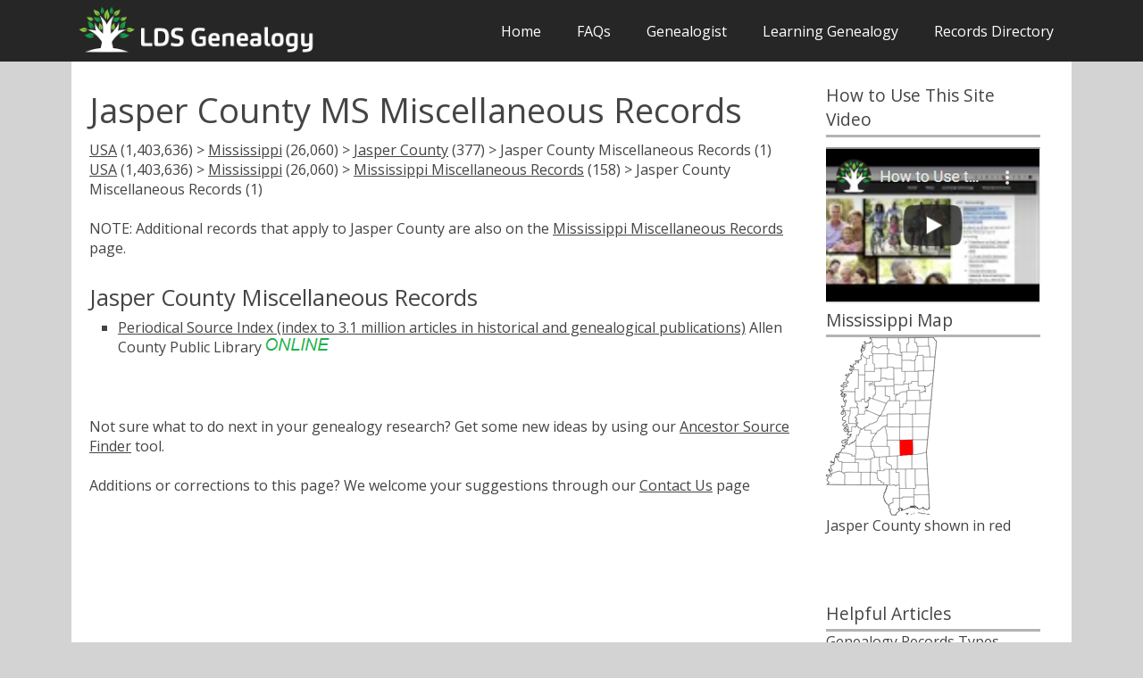

--- FILE ---
content_type: text/html
request_url: https://ldsgenealogy.com/MS/Jasper-County-Miscellaneous-Records.htm
body_size: 2691
content:
<!DOCTYPE html>
<html lang="en-US">
   <head>
      <meta charset="UTF-8">
      <meta name="viewport" content="width=device-width, initial-scale=1.0" />
<link rel='preload' href='https://fonts.googleapis.com/css?family=Open+Sans:400,300,600,700,800&subset=latin,latin-ext&display=fallback' as="style">
      <link rel='stylesheet' href='https://fonts.googleapis.com/css?family=Open+Sans:400,300,600,700,800&subset=latin,latin-ext&display=fallback'>
<meta name="description" content="1 Sources for Jasper County MS Miscellaneous Records, plus many genealogy research helps">
<title>Jasper County MS Miscellaneous Records</title>
      <script type="text/javascript">
			document.onreadystatechange = () => {
			if (document.readyState === 'complete') {
				document.getElementById("showbody").style.display = "block";
			}
			};
    </script>

<link rel="stylesheet" type="text/css" href="../css/slimmenu.min.css">
<script src="../js/jquery-3.5.1.min.js"></script>


<!-- Matomo -->
<script>
  var _paq = window._paq = window._paq || [];
  /* tracker methods like "setCustomDimension" should be called before "trackPageView" */
  _paq.push(['trackPageView']);
  _paq.push(['enableLinkTracking']);
  (function() {
    var u="//ldsgenealogy.com/analytics/";
    _paq.push(['setTrackerUrl', u+'piwik.php']);
    _paq.push(['setSiteId', '1']);
    var d=document, g=d.createElement('script'), s=d.getElementsByTagName('script')[0];
    g.async=true; g.src=u+'piwik.js'; s.parentNode.insertBefore(g,s);
  })();
</script>
<!-- End Matomo Code -->
   </head>
   <body class="size-1140 clsfix" id="showbody">
      <!-- TOP NAV WITH LOGO -->
      <header>
         <nav>
            <div class="line">
               <div class="s-12 l-3">
<a href="https://ldsgenealogy.com"><img class="s-5 l-12 center logo" src="https://ldsgenealogy.com/lds_genealogy_logo.webp" width="600px" height="130px" alt="LDS Genealogy"></a>
</div>
               <div class="top-nav65 s-12 l-9 right">
			  
<ul class="slimmenu right">
<li>
<a href="https://ldsgenealogy.com/">Home</a>
                       <li><a href="https://ldsgenealogy.com/faqs.htm">FAQs</a></li>
                       <li><a href="https://ldsgenealogy.com/genealogist/">Genealogist</a></li>
                     <li><a href="https://ldsgenealogy.com/learning/">Learning Genealogy</a></li>
                     <li><a href="https://ldsgenealogy.com/dir/">Records Directory</a></li>
                  </ul>
               </div>
            </div>
        </nav> 
<div class="line">
</div>
<style>
div#banner-div {
    background: white;
    border: 0.25em solid #ffa8d4;
    margin: 0.5em 0;
    padding: 0.5em;
    border-radius: 5px;
}

div#banner-div > p {
    display: inline;
}
</style>

</header>
      <!-- ASIDE NAV AND CONTENT -->
      <div class="line" min-height="500px">
         <div class="box  margin-bottom">
            <div class="margin">
               <!-- ASIDE NAV 1 -->
              
               <!-- CONTENT -->
               <section class="s-12 l-6">
                  <h1>Jasper County MS Miscellaneous Records</h1>
<p><a href="../dir/">USA</a> (1,403,636) > <a href="/MS/">Mississippi</a> (26,060) > <a href="Jasper-County.htm">Jasper County</a> (377) > Jasper County Miscellaneous Records (1)

<p><a href="/dir/">USA</a> (1,403,636) > <a href="/MS/">Mississippi</a> (26,060) > <a href="Miscellaneous-Records.htm">Mississippi Miscellaneous Records</a> (158) > Jasper County Miscellaneous Records (1)</p>
<br>

<p>NOTE: Additional records that apply to Jasper County are also on the <a href="Miscellaneous-Records.htm">Mississippi Miscellaneous Records</a> page. 
<br><br>




<h3>Jasper County Miscellaneous Records</h3><p class="tab"><a href="/cgi-bin/open-ms.cgi?id=9260122">Periodical Source Index (index to 3.1 million articles in historical and genealogical publications)</a> Allen County Public Library <img src="../o.png" alt="online" style="display:inline; width: 73px; height:17px">

<br>
<br>



<table class="noborder">
<tr>

<td>

   





 </td>
 

</tr>

</table>

<table class="noborder">
<tr>
<td> 

</td>
</tr>
</table>

Not sure what to do next in your genealogy research? Get some new ideas by using our <a href="https://ldsgenealogy.com/finder/">Ancestor Source Finder</a> tool. 
<br><br>
Additions or corrections to this page? We welcome your suggestions through our <a href="https://ldsgenealogy.com/contact-us.htm">Contact Us</a> page




  </section>
               <!-- ASIDE NAV 2 -->
               <aside class="s-12 l-3">
 <h4>How to Use This Site Video</h4>
<hr style="height:3px;border-width:0;color:#b3b3b3;background-color:#b3b3b3";margin-bottom: 10em;></hr><div style="height: 10px"><p> </p></div>
<a href="https://ldsgenealogy.com/How-to-Use-the-LDS-Genealogy-com-Site.htm"><img src="https://ldsgenealogy.com/images/howtovideo.webp" alt="how to use this site video" width="247px" height="182px"></a>
  <h4>Mississippi Map</h4>
	<hr style="height:3px;border-width:0;color:#b3b3b3;background-color:#b3b3b3"></hr>
<img src="300px-Map_of_Mississippi_highlighting_Jasper_County.svg.png" alt="Jasper map">
           <p>Jasper County shown in red</p>
        <br>
<br>


                     <h4></h4>
	
                  <p>
</p><br><h4>Helpful Articles</h4>
<hr style="height:3px;border-width:0;color:#b3b3b3;background-color:#b3b3b3"></hr>
<p><a href="../Genealogy-Record-Types.htm">Genealogy Records Types</a>
<br><br><p><a href="../Cluster-Research-for-Genealogy.htm">Using Cluster Research When an Ancestor is Difficult to Find</a>
<br><br><p><a href="../The-PERSI-and-Genealogy.htm">Using the PERSI (Periodical Source Index)</a>
<br><br><p><a href="https://ldsgenealogy.com/5-Steps-to-Discovering-More-Records.htm">5 Steps to Discovering More Records</a>


               
      </aside>
            </div>
         </div>
      </div>
      <script type="text/javascript" src="../js/modernizr.js"></script>
      <script type="text/javascript" src="../js/responsee.js"></script>

 
	  
 <link rel="stylesheet" href="../css/components.css"  >
      <link rel="stylesheet" href="../css/responsee.css">
      <!-- CUSTOM STYLE -->
      <style>
@media screen and (max-width: 768px) {
  .right {
  float:none;
  }
}
</style>
      
</body>
      <!-- FOOTER -->
     <footer class="box">
         <div class="line" min-height="200px">
            <div class="s-12 l-6">
<p>Note: Affiliate links are used within the directory on this site and a small contribution goes to the website for some purchases made. <br>
LDSGenealogy.com is privately owned and is not an official site of FamilySearch International or The Church of Jesus Christ of Latter-day Saints (LDS). </p><br>
               <p>Copyright 2008-2026 LDSGenealogy.com</p>

         </div>
</footer>
<script src="../js/collapsible.js"></script>  	  
<script src="../js/jquery.slimmenu.js"></script>

<script>
$(document).ready(function() {
var cls = document.getElementsByClassName('clsfix'),
i = cls.length;

for (i = 0; i < cls.length; i++) {
cls[i].style.visibility = "visible";
}
});

$('.slimmenu').slimmenu(
{
    resizeWidth: '800',
    collapserTitle: 'Menu',
    animSpeed:'medium',
    indentChildren: true,
    childrenIndenter: '&raquo;'
});
</script>

</html>

--- FILE ---
content_type: text/css
request_url: https://ldsgenealogy.com/css/components.css
body_size: 2444
content:
.tab-item{background:#fff;display:none;padding:1.25em 0}.tab-item.tab-active{display:block}.tab-content>.tab-label{display:none}.tab-nav > .tab-label{float:left}a.tab-label,a.tab-label:hover,a.tab-label:link,a.tab-label:visited{background:#262626;color:# fff;margin:1 px;padding:0.625em 1.25e;transition:background .2s linear 0s;-o-transition:background .2s linear 0s;- ms-transition:background .2s linear 0s;- moz-transition:background .2s linear 0s;- webkit-transition:background 0.2s linear 0s}a.tab-label.active-btn,a.tab-label:hover{background:none}.tab-label.active-btn{cursor:default}.tab-content{text-align:left}@media screen and(max-width:768px){.tab-nav> .tab-label{margin:.5px 0;width:100 %}}form.customform button,form.customform input,form.customform select,form.customform textarea{font-size:0.9em;font-family:inherit;margin:1.25em}form.customform input,form.customform select{height:2.7em}form.customform input:focus,form.customform input:hover,form.customform select:focus,form.customform select:hover,form.customform textarea:focus,form.customform textarea:hover{background:#fff}form.customform input,form.customform select,form.customform textarea{transition:background 0.2s linear 0s;- o-transition:background 0.2s linear 0s;- ms-transition:background 0.2s linear 0s;- moz-transition:background 0.2s linear 0s;- webkit-transition:background 0.2s linear 0s;background:#F5F5F5;border:1 px solid# E0E0E0;padding:0.625em;width:100 %}form.customform input[type = file]{border:1 px solid# E0E0E0;height:auto;max-height:2.7em;min-height:2.7em;padding:0.4em;width:100 %}form.customform input[type = checkbox],form.customform input[type = radio]{margin:0.625em;width:auto;padding:0;height:auto}form.customform option{padding:0.625em}form.customform select[multiple = multiple]{height:auto}form.customform button{background:#444;border:0;color:# fff;height:2.7em;padding:0.625em;cursor:pointer;width:100 %;transition:background 0.2s linear 0s;- o-transition:background 0.2s linear 0s;- ms-transition:background 0.2s linear 0s;- moz-transition:background 0.2s linear 0s;- webkit-transition:background 0.2s linear 0s}form.customform button:hover{background:#666}@font-face{font-family:mfg;src:url("../font/mfglabsiconset-webfont.eot");src:url("../font/mfglabsiconset-webfont.svg#mfg_labs_iconsetregular") format('svg'), url("../font/mfglabsiconset-webfont.eot?#iefix") format('embedded-opentype'), url("../font/mfglabsiconset-webfont.woff") format('woff'), url("../font/mfglabsiconset-webfont.ttf") format('truetype');font-weight:400;font-style:normal}.icon,i{font-family:mfg;font-size:1em;font-style:normal;font-weight:400;color:#e3e3e3}.icon2x{font-size:2em}.icon3x{font-size:3em}.gradient{color:#999;text-shadow:1px 1px 1px rgba(27,27,27,.19);transition:all 0.1s ease-in-out 0s}.gradient .current,.gradient:hover{color:# eee;text-shadow:0 0 3 px rgba(255, 255, 255, .25)}.icon-cloud:before{content:"\2601"}.icon-at:before{content:"\0040"}.icon-plus:before{content:"\002B"}.icon-minus:before{content:"\2212"}.icon-arrow_up:before{content:"\2191"}.icon-arrow_down:before{content:"\2193"}.icon-arrow_right:before{content:"\2192"}.icon-arrow_left:before{content:"\2190"}.icon-chevron_down:before{content:"\f004"}.icon-chevron_up:before{content:"\f005"}.icon-chevron_right:before{content:"\f006"}.icon-chevron_left:before{content:"\f007"}.icon-reorder:before{content:"\f008"}.icon-list:before{content:"\f009"}.icon-reorder_square:before{content:"\f00a"}.icon-reorder_square_line:before{content:"\f00b"}.icon-coverflow:before{content:"\f00c"}.icon-coverflow_line:before{content:"\f00d"}.icon-pause:before{content:"\f00e"}.icon-play:before{content:"\f00f"}.icon-step_forward:before{content:"\f010"}.icon-step_backward:before{content:"\f011"}.icon-fast_forward:before{content:"\f012"}.icon-fast_backward:before{content:"\f013"}.icon-cloud_upload:before{content:"\f014"}.icon-cloud_download:before{content:"\f015"}.icon-data_science:before{content:"\f016"}.icon-data_science_black:before{content:"\f017"}.icon-globe:before{content:"\f018"}.icon-globe_black:before{content:"\f019"}.icon-math_ico:before{content:"\f01a"}.icon-math:before{content:"\f01b"}.icon-math_black:before{content:"\f01c"}.icon-paperplane_ico:before{content:"\f01d"}.icon-paperplane:before{content:"\f01e"}.icon-paperplane_black:before{content:"\f01f"}.icon-color_balance:before{content:"\f020"}.icon-star:before{content:"\2605"}.icon-star_half:before{content:"\f022"}.icon-star_empty:before{content:"\2606"}.icon-star_half_empty:before{content:"\f024"}.icon-reload:before{content:"\f025"}.icon-heart:before{content:"\2665"}.icon-heart_broken:before{content:"\f028"}.icon-hashtag:before{content:"\f029"}.icon-reply:before{content:"\f02a"}.icon-retweet:before{content:"\f02b"}.icon-signin:before{content:"\f02c"}.icon-signout:before{content:"\f02d"}.icon-download:before{content:"\f02e"}.icon-upload:before{content:"\f02f"}.icon-placepin:before{content:"\f031"}.icon-display_screen:before{content:"\f032"}.icon-tablet:before{content:"\f033"}.icon-smartphone:before{content:"\f034"}.icon-connected_object:before{content:"\f035"}.icon-lock:before{content:"\F512"}.icon-unlock:before{content:"\F513"}.icon-camera:before{content:"\F4F7"}.icon-isight:before{content:"\f039"}.icon-video_camera:before{content:"\f03a"}.icon-random:before{content:"\f03b"}.icon-message:before{content:"\F4AC"}.icon-discussion:before{content:"\f03d"}.icon-calendar:before{content:"\F4C5"}.icon-ringbell:before{content:"\f03f"}.icon-movie:before{content:"\f040"}.icon-mail:before{content:"\2709"}.icon-pen:before{content:"\270F"}.icon-settings:before{content:"\9881"}.icon-measure:before{content:"\f044"}.icon-vector:before{content:"\f045"}.icon-vector_pen:before{content:"\2712"}.icon-mute_on:before{content:"\f047"}.icon-mute_off:before{content:"\f048"}.icon-home:before{content:"\2302"}.icon-sheet:before{content:"\f04a"}.icon-arrow_big_right:before{content:"\21C9"}.icon-arrow_big_left:before{content:"\21C7"}.icon-arrow_big_down:before{content:"\21CA"}.icon-arrow_big_up:before{content:"\21C8"}.icon-dribbble_circle:before{content:"\f04f"}.icon-dribbble:before{content:"\f050"}.icon-facebook_circle:before{content:"\f051"}.icon-facebook:before{content:"\f052"}.icon-git_circle_alt:before{content:"\f053"}.icon-git_circle:before{content:"\f054"}.icon-git:before{content:"\f055"}.icon-octopus:before{content:"\f056"}.icon-twitter_circle:before{content:"\f057"}.icon-twitter:before{content:"\f058"}.icon-google_plus_circle:before{content:"\f059"}.icon-google_plus:before{content:"\f05a"}.icon-linked_in_circle:before{content:"\f05b"}.icon-linked_in:before{content:"\f05c"}.icon-instagram:before{content:"\f05d"}.icon-instagram_circle:before{content:"\f05e"}.icon-mfg_icon:before{content:"\f05f"}.icon-xing:before{content:"\F532"}.icon-xing_circle:before{content:"\F533"}.icon-mfg_icon_circle:before{content:"\f060"}.icon-user:before{content:"\f061"}.icon-user_male:before{content:"\f062"}.icon-user_female:before{content:"\f063"}.icon-users:before{content:"\f064"}.icon-file_open:before{content:"\F4C2"}.icon-file_close:before{content:"\f067"}.icon-file_alt:before{content:"\f068"}.icon-file_close_alt:before{content:"\f069"}.icon-attachment:before{content:"\f06a"}.icon-check:before{content:"\2713"}.icon-cross_mark:before{content:"\274C"}.icon-cancel_circle:before{content:"\F06E"}.icon-check_circle:before{content:"\f06d"}.icon-magnifying:before{content:"\F50D"}.icon-inbox:before{content:"\f070"}.icon-clock:before{content:"\23F2"}.icon-stopwatch:before{content:"\23F1"}.icon-hourglass:before{content:"\231B"}.icon-trophy:before{content:"\f074"}.icon-unlock_alt:before{content:"\F075"}.icon-lock_alt:before{content:"\F510"}.icon-arrow_doubled_right:before{content:"\21D2"}.icon-arrow_doubled_left:before{content:"\21D0"}.icon-arrow_doubled_down:before{content:"\21D3"}.icon-arrow_doubled_up:before{content:"\21D1"}.icon-link:before{content:"\f07B"}.icon-warning:before{content:"\2757"}.icon-warning_alt:before{content:"\2755"}.icon-magnifying_plus:before{content:"\f07E"}.icon-magnifying_minus:before{content:"\f07F"}.icon-white_question:before{content:"\2754"}.icon-black_question:before{content:"\2753"}.icon-stop:before{content:"\f080"}.icon-share:before{content:"\f081"}.icon-eye:before{content:"\f082"}.icon-trash_can:before{content:"\f083"}.icon-hard_drive:before{content:"\f084"}.icon-information_black:before{content:"\f085"}.icon-information_white:before{content:"\f086"}.icon-printer:before{content:"\f087"}.icon-letter:before{content:"\f088"}.icon-soundcloud:before{content:"\f089"}.icon-soundcloud_circle:before{content:"\f08A"}.icon-anchor:before{content:"\2693"}.icon-female_sign:before{content:"\2640"}.icon-male_sign:before{content:"\2642"}.icon-joystick:before{content:"\F514"}.icon-high_voltage:before{content:"\26A1"}.icon-fire:before{content:"\F525"}.icon-newspaper:before{content:"\F4F0"}.icon-chart:before{content:"\F526"}.icon-spread:before{content:"\F527"}.icon-spinner_1:before{content:"\F528"}.icon-spinner_2:before{content:"\F529"}.icon-chart_alt:before{content:"\F530"}.icon-label:before{content:"\F531"}.icon-brush:before{content:"\E000"}.icon-refresh:before{content:"\E001"}.icon-node:before{content:"\E002"}.icon-node_2:before{content:"\E003"}.icon-node_3:before{content:"\E004"}.icon-link_2_nodes:before{content:"\E005"}.icon-link_3_nodes:before{content:"\E006"}.icon-link_loop_nodes:before{content:"\E007"}.icon-node_size:before{content:"\E008"}.icon-node_color:before{content:"\E009"}.icon-layout_directed:before{content:"\E010"}.icon-layout_radial:before{content:"\E011"}.icon-layout_hierarchical:before{content:"\E012"}.icon-node_link_direction:before{content:"\E013"}.icon-node_link_short_path:before{content:"\E014"}.icon-node_cluster:before{content:"\E015"}.icon-display_graph:before{content:"\E016"}.icon-node_link_weight:before{content:"\E017"}.icon-more_node_links:before{content:"\E018"}.icon-node_shape:before{content:"\E00A"}.icon-node_icon:before{content:"\E00B"}.icon-node_text:before{content:"\E00C"}.icon-node_link_text:before{content:"\E00D"}.icon-node_link_color:before{content:"\E00E"}.icon-node_link_shape:before{content:"\E00F"}.icon-credit_card:before{content:"\F4B3"}.icon-disconnect:before{content:"\F534"}.icon-graph:before{content:"\F535"}.icon-new_user:before{content:"\F536"}.collapsible:hover{background-color:rgb(209, 209, 209)}.collapsible{background-color:rgb(240, 240, 240);padding-left:5px}.minus:after{content:"\2212";float:right;margin-right:10px}.plus:after{content:"\002b";float:right;margin-right:10px}.active{background-color:white;max-height:0;overflow:hidden;padding:0;margin:0}.filter-span{margin-left:2em}.filter2{margin-bottom:8px}.year-filter{width:10ch}.show-more:not(.shown) > p:nth-child(6) ~ p{display:none}.show-more-button{margin-left:10px;background-color:#ffffff;border-radius:6px;border:none;cursor:pointer;color:#0000d6;font-size:15px;padding:3px 4px;text-decoration:underline;font-family:'Open Sans'}